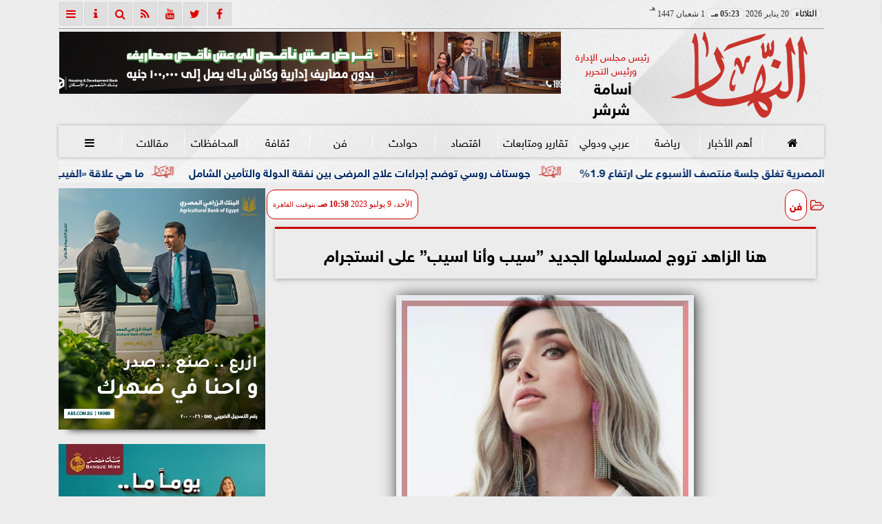

--- FILE ---
content_type: text/html; charset=utf-8
request_url: https://www.google.com/recaptcha/api2/aframe
body_size: 268
content:
<!DOCTYPE HTML><html><head><meta http-equiv="content-type" content="text/html; charset=UTF-8"></head><body><script nonce="XSYvAnOfXgefwIOzVGeyqw">/** Anti-fraud and anti-abuse applications only. See google.com/recaptcha */ try{var clients={'sodar':'https://pagead2.googlesyndication.com/pagead/sodar?'};window.addEventListener("message",function(a){try{if(a.source===window.parent){var b=JSON.parse(a.data);var c=clients[b['id']];if(c){var d=document.createElement('img');d.src=c+b['params']+'&rc='+(localStorage.getItem("rc::a")?sessionStorage.getItem("rc::b"):"");window.document.body.appendChild(d);sessionStorage.setItem("rc::e",parseInt(sessionStorage.getItem("rc::e")||0)+1);localStorage.setItem("rc::h",'1768922635975');}}}catch(b){}});window.parent.postMessage("_grecaptcha_ready", "*");}catch(b){}</script></body></html>